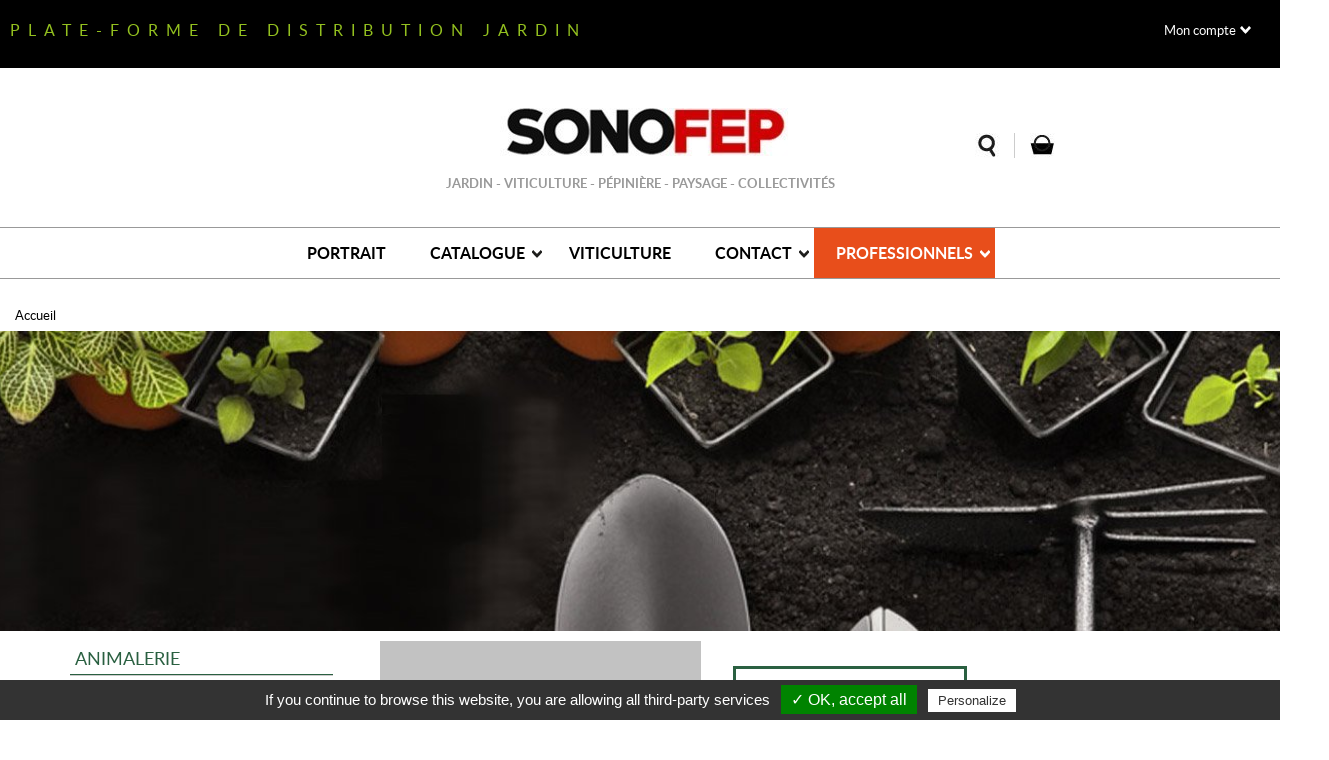

--- FILE ---
content_type: text/html; charset=utf-8
request_url: https://www.sonofep.fr/node/10026
body_size: 10681
content:
<!DOCTYPE html>
<html lang="fr" dir="ltr">

  <head>
    <link rel="profile" href="http://www.w3.org/1999/xhtml/vocab" />
    <meta charset="utf-8">
    <meta name="viewport" content="width=device-width, initial-scale=1.0">
        <!--[if IE]><![endif]-->

<link rel="shortcut icon" href="https://www.sonofep.fr/sites/default/files/favicon_1.ico" />
<meta name="generator" content="Drupal 7 (http://drupal.org)" />
<link rel="canonical" href="https://www.sonofep.fr/node/10026" />
<link rel="shortlink" href="https://www.sonofep.fr/node/10026" />
    <title>| SONOFEP</title>
    <link rel="apple-touch-icon" href="/sites/all/themes/icom/icom_fo/images/icon-touch.png" />
    <link rel="apple-touch-icon" sizes="72x72" href="/sites/all/themes/icom/icom_fo/images/icon-touch.png" />
    <link rel="apple-touch-icon" sizes="114x114" href="/sites/all/themes/icom/icom_fo/images/icon-touch.png" />

    <!-- HTML5 element support for IE6-8 -->
    <!--[if lt IE 9]>
    <script src="/sites/all/themes/icom/icom_fo/js/html5shiv.js"></script>
    <link rel="stylesheet" href="/sites/all/themes/icom/icom_fo/css/ie.css" />
  <![endif]-->
    <script src="/sites/all/modules/custom/rgpd/tarteaucitron/tarteaucitron.js"></script>
  </head>
  <body class="html not-front not-logged-in one-sidebar sidebar-first page-node page-node- page-node-10026 node-type-modele-produit i18n-fr non-vendu">
    <div id="skip-link">
      <a href="#main-content" class="element-invisible element-focusable">Aller au contenu principal</a>
    </div>
    <div class="mj-subscription-modal-container">
      <div class="modal fade" id="mj-subscription-modal" tabindex="-1">
        <div class="modal-dialog">
          <div class="modal-content">
            <div class="modal-header">
              <button type="button" class="close" data-dismiss="modal" aria-label="Fermer"><span aria-hidden="true">&times;</span></button>
            </div>
            <div class="modal-body">
              <iframe data-w-type="embedded" frameborder="0" scrolling="no" marginheight="0" marginwidth="0" src="https://k389.mjt.lu/wgt/k389/33v/form?c=4a1eedfc" width="100%"></iframe>
            </div>
          </div>
        </div>
      </div>
    </div>
        <div class="global-container">
  <div class="container-fluid pre-header">
    <div class="col-sm-7 entete">Plate-forme de distribution jardin</div>
    <div class="col-sm-5 menu">
      <ul class="links user-menu"><li class="0 first last"><a href="/user" class="mon-compte logout">Mon compte</a></li>
</ul>    </div>
          <button type="button" class="navbar-toggle" data-toggle="collapse" data-target="#navbar-collapse">
        <span class="sr-only">Toggle navigation</span>
        <span class="icon-bar"></span>
        <span class="icon-bar"></span>
        <span class="icon-bar"></span>
      </button>
      </div>
  <header id="navbar" class="navbar container-fluid navbar-default">
    <div class="container-fluid">
      <div class="row">
        <div class="navbar-header">
                                  <a class="logo navbar-btn" href="/" title="SONOFEP">
              <img src="https://www.sonofep.fr/sites/default/files/logo-sonofep_1.jpg" alt="SONOFEP" />
            </a>
                                            <p class="lead">Jardin - Viticulture - Pépinière - Paysage - Collectivités</p>
          
        </div>
        <div class="navbar-cart col-sm-3">
            <div id="block-custom-cart-cart-head" class="block block-custom-cart clearfix">

      
  <a class="rechercher" href="#"><img src="/sites/all/modules/custom/custom_cart/img/recherche.jpg" alt="recherche" /></a><a class="panier" href="/cart"><img src="/sites/all/modules/custom/custom_cart/img/cart.jpg" alt="cart" /></a>
</div>
        </div>
      </div>
              <div class="navbar-collapse collapse" id="navbar-collapse">
          <nav>
                                                    <div class="region region-navigation">
    <div id="block-system-main-menu" class="block block-system block-menu clearfix">

      
  <ul class="menu nav"><li class="first leaf"><a href="/portrait">Portrait</a></li>
<li class="expanded dropdown"><a href="/catalogue" data-target="#" class="dropdown-toggle dropdown-toggle" data-toggle="dropdown">Catalogue <span class="caret"></span></a><ul class="dropdown-menu"><li class="first collapsed"><a href="/animalerie">Animalerie</a></li>
<li class="collapsed"><a href="/bassin-0">Bassin</a></li>
<li class="collapsed"><a href="/bois">Bois</a></li>
<li class="collapsed"><a href="/decoration">Décoration</a></li>
<li class="leaf"><a href="/engrais-amendements">Engrais et amendements</a></li>
<li class="collapsed"><a href="/fleurs-plants">Fleurs et plants</a></li>
<li class="collapsed"><a href="/gazon-semences">Gazon et semences</a></li>
<li class="leaf"><a href="/outillage">Outillage</a></li>
<li class="collapsed"><a href="/pepiniere">Pépinière</a></li>
<li class="leaf"><a href="/pierres-mineraux">Pierres et minéraux</a></li>
<li class="collapsed"><a href="/pots-bacs">Pots et bacs</a></li>
<li class="leaf"><a href="/soin-plantes">Soin des plantes</a></li>
<li class="last leaf"><a href="/terreaux-tourbes-paillages">Terreaux, tourbes et paillages</a></li>
</ul></li>
<li class="leaf"><a href="/viticulture">Viticulture</a></li>
<li class="expanded dropdown"><a href="/contact" data-target="#" class="dropdown-toggle dropdown-toggle" data-toggle="dropdown">Contact <span class="caret"></span></a><ul class="dropdown-menu"><li class="first last leaf"><a href="/magasin">Le magasin</a></li>
</ul></li>
<li class="last expanded menu-li-espace-pro dropdown" id="menu-li-espace-pro"><a href="/professionnels" id="menu-link-espace-pro" class="menu-link-espace-pro dropdown-toggle menu-link-espace-pro dropdown-toggle" data-target="#" data-toggle="dropdown">Professionnels <span class="caret"></span></a><ul class="dropdown-menu"><li class="first leaf"><a href="/agriculteurs-maraichers">Agriculteurs et maraîchers</a></li>
<li class="leaf"><a href="/collectivites">Collectivités</a></li>
<li class="leaf"><a href="/fleuristes-jardineries">Fleuristes et jardineries</a></li>
<li class="leaf"><a href="/horticulteurs-pepinieristes">Horticulteurs et pépiniéristes</a></li>
<li class="last leaf"><a href="/paysagistes">Paysagistes</a></li>
</ul></li>
</ul>
</div>
  </div>
                      </nav>
        </div>
          </div>
  </header>
  
      
  <ol class="breadcrumb"><li><a href="/">Accueil</a></li>
</ol>    
    <div class="container-fluid img-bandeau">
      <div class="bandeau">
      
<div class="bandeau-parallax" data-parallax="scroll" data-speed=".8" data-image-src="https://www.sonofep.fr/sites/default/files/default_images/bandeau_0.jpg">

	<div class="field field-name-field-image-bandeau field-type-image field-label-hidden">
	  	  <div class="field-items">
	    	      <div class="field-item even"><img class="img-responsive" src="https://www.sonofep.fr/sites/default/files/styles/bandeau_haut/public/default_images/bandeau_0.jpg?itok=e-uYeY4W" width="2560" height="600" alt="" /></div>
	    	  </div>
	</div>

</div>
    </div>
      
    <a id="main-content"></a>
              </div>
  
  <div class="main-container container-fluid">

    <header id="page-header">

          </header> <!-- /#page-header -->
    
    <div class="row">
        
                          <div class="col-sm-9 col-sm-push-3">
                        
                                                    
          <div class="region region-content">
    <div id="block-system-main" class="block block-system clearfix">

      
  <div id="node-10026" class="node node-modele-produit clearfix">
        
    <div class="row">
      <div class="col-sm-5">
        <div class="img-prdt">
          <div class="commerce-product-field commerce-product-field-field-image-produit field-field-image-produit node-10026-product-field-image-produit"><div class="field field-name-field-image-produit field-type-image field-label-hidden">
    <div class="field-items">
          <div class="field-item even"><a href="https://www.sonofep.fr/sites/default/files/default_images/img-defaut.jpg" title="" class="colorbox colorbox" data-colorbox-gallery="gallery-commerce_product-15959-PbX-Wx-FSic" data-cbox-img-attrs="{&quot;title&quot;: &quot;&quot;, &quot;alt&quot;: &quot;&quot;}"><img class="img-responsive" src="https://www.sonofep.fr/sites/default/files/styles/vignette_produit/public/default_images/img-defaut.jpg?itok=DwlSdw2z" width="325" height="377" alt="" title="" /></a></div>
      </div>
</div></div>                  </div>
      </div>
      <div class="col-sm-7">
        <div class="field field-name-field-product field-type-commerce-product-reference field-label-hidden">
    <div class="field-items">
          <div class="field-item even"><form class="commerce-add-to-cart commerce-cart-add-to-cart-form-15959 out-of-stock" autocomplete="off" action="/node/10026" method="post" id="commerce-cart-add-to-cart-form-15959" accept-charset="UTF-8"><div><input type="hidden" name="product_id" value="15959" />
<input type="hidden" name="form_build_id" value="form-Ni1xNFWFo0OH8QDlbBT9_Qrwc5Cb6mBJxazW6RjERVA" />
<input type="hidden" name="form_id" value="commerce_cart_add_to_cart_form_15959" />
<div id="edit-line-item-fields" class="form-wrapper form-group"></div><div class="form-item form-item-quantity form-type-textfield form-group"> <label class="control-label" for="edit-quantity">Quantité</label>
<span class="commerce-quantity-plusminus-link commerce-quantity-plusminus-link-decrease commerce-quantity-plusminus-link-disabled"><a href="/node/10026" class="button" onclick="Drupal.commerce_extra_quantity_quantity(&#039;#edit-quantity&#039;, -1); return false;">-</a></span><input class="form-control form-text" type="text" id="edit-quantity" name="quantity" value="1" size="5" maxlength="128" /><span class="commerce-quantity-plusminus-link commerce-quantity-plusminus-link-increase commerce-quantity-plusminus-link-disabled"><a href="/node/10026" class="button" onclick="Drupal.commerce_extra_quantity_quantity(&#039;#edit-quantity&#039;, 1); return false;">+</a></span></div><button disabled="disabled" type="submit" id="edit-submit" name="op" value="En rupture de stock" class="btn btn-default form-submit">En rupture de stock</button>
<div id="edit-add-product-devis" class="form-item form-type-item form-group"><a class="add-to-devis" href="/devis/add-product/15959/10026">Ajouter au devis</a></div></div></form></div>
      </div>
</div><div class="commerce-product-extra-field commerce-product-extra-field-sku node-10026-product-sku">  <div class="commerce-product-sku">
          <div class="commerce-product-sku-label">
        Référence:      </div>
        2745-98  </div>
</div><div class="commerce-product-field commerce-product-field-field-couleur field-field-couleur node-10026-product-field-couleur commerce-product-field-empty"></div><div class="commerce-product-field commerce-product-field-field-selection-volume field-field-selection-volume node-10026-product-field-selection-volume commerce-product-field-empty"></div><div class="commerce-product-field commerce-product-field-field-calibre field-field-calibre node-10026-product-field-calibre commerce-product-field-empty"></div><div class="commerce-product-field commerce-product-field-field-poids field-field-poids node-10026-product-field-poids commerce-product-field-empty"></div><div class="field field-name-field-marque field-type-entityreference field-label-hidden">
    <div class="field-items">
          <div class="field-item even"><div id="taxonomy-term-211" class="taxonomy-term vocabulary-marques">

        
  
  <div class="content">
      </div>

</div></div>
      </div>
</div>      </div>
    </div>

        <footer>
                </footer>
          
  
  
</div>

</div>
<div id="block-block-1" class="block block-block clearfix">

      
  <div class="besoin-d-un-conseil">
<div class="row">
<div class="col-sm-4">
<p>
				Jardinerie Particuliers<br /><a href="tel:+33380366103">03 80 36 61 03</a>
			</p>
<p>
				Plate-forme Professionnels<br /><a href="tel:+33380360000">03 80 36 00 00</a>
			</p>
</div>
<div class="col-sm-8">
<h3>
				Besoin d'un conseil ou d'un renseignement?<br /></h3>
<p>
				Notre équipe se compose de spécialistes avec chacun leur domaine d'excellence dans le vaste monde du jardin, de l'aménagement d'espaces verts et de la culture végétale.
			</p>
<p>
				Vous avez des questions, des besoins, des envies ou des projets?
			</p>
<p>
				Nous vous conseillons et mettons avec plaisir toutes nos compétences au service de votre réussite. <a href="/contact"><strong>Contactez-nous</strong></a>!
			</p>
</div>
</div>
</div>

</div>
  </div>
      </div>

              <aside class="col-sm-3 col-sm-pull-9">
            <div class="region region-sidebar-first well">
    <div id="block-menu-block-1" class="block block-menu-block clearfix">

      
  <div class="menu-block-wrapper menu-block-1 menu-name-main-menu parent-mlid-2906 menu-level-1">
  <ul class="menu nav"><li class="first expanded menu-mlid-2904 dropdown"><a href="/animalerie" data-target="#" class="dropdown-toggle dropdown-toggle" data-toggle="dropdown">Animalerie <span class="caret"></span></a><ul class="dropdown-menu"><li class="first leaf menu-mlid-6096"><a href="/oiseaux">Oiseaux</a></li>
<li class="last leaf menu-mlid-6098"><a href="/poissons">Poissons</a></li>
</ul></li>
<li class="expanded menu-mlid-3086 dropdown"><a href="/bassin-0" data-target="#" class="dropdown-toggle dropdown-toggle" data-toggle="dropdown">Bassin <span class="caret"></span></a><ul class="dropdown-menu"><li class="first leaf menu-mlid-8320"><a href="/bassin-connecte">Bassin connecté</a></li>
<li class="leaf menu-mlid-8317"><a href="/creation-de-bassin-0">Création de bassin</a></li>
<li class="leaf menu-mlid-8318"><a href="/eclairage">Eclairage</a></li>
<li class="leaf menu-mlid-8319"><a href="/jeux-d-eau">Jeux d&#039;eau</a></li>
<li class="last leaf menu-mlid-8316"><a href="/pompes-filtration">Pompes et filtration</a></li>
</ul></li>
<li class="expanded menu-mlid-3087 dropdown"><a href="/bois" data-target="#" class="dropdown-toggle dropdown-toggle" data-toggle="dropdown">Bois <span class="caret"></span></a><ul class="dropdown-menu"><li class="first leaf menu-mlid-5868"><a href="/accessoires">Accessoires</a></li>
<li class="leaf menu-mlid-6152"><a href="/bambou">Bambou</a></li>
<li class="leaf menu-mlid-5666"><a href="/bordures-0">Bordures</a></li>
<li class="leaf menu-mlid-5789"><a href="/claustras-panneaux">Claustras et panneaux</a></li>
<li class="leaf menu-mlid-6662"><a href="/mobilier">Mobilier</a></li>
<li class="leaf menu-mlid-6253"><a href="/passerelles">Passerelles</a></li>
<li class="leaf menu-mlid-5620"><a href="/piquets-tuteurs">Piquets et tuteurs</a></li>
<li class="last leaf menu-mlid-6104"><a href="/rondins">Rondins</a></li>
</ul></li>
<li class="expanded menu-mlid-3088 dropdown"><a href="/decoration" data-target="#" class="dropdown-toggle dropdown-toggle" data-toggle="dropdown">Décoration <span class="caret"></span></a><ul class="dropdown-menu"><li class="first leaf menu-mlid-5390"><a href="/animaux-resine">Animaux en résine</a></li>
<li class="leaf menu-mlid-5603"><a href="/bordures-metal">Bordures en métal</a></li>
<li class="leaf menu-mlid-5252"><a href="/boules-ceramique">Boules en céramique</a></li>
<li class="leaf has-children menu-mlid-6246"><a href="/fontaines">Fontaines</a></li>
<li class="leaf menu-mlid-5744"><a href="/luminaires">Luminaires</a></li>
<li class="leaf menu-mlid-6946"><a href="/statues-d-ailleurs">Statues d&#039;ailleurs</a></li>
<li class="leaf menu-mlid-5757"><a href="/structures-metalliques">Structures métalliques</a></li>
<li class="last leaf menu-mlid-8322"><a href="/systemes-d-eclairage-de-diffusion-sonore">Systèmes d&#039;éclairage et de diffusion sonore</a></li>
</ul></li>
<li class="leaf menu-mlid-3089 dropdown"><a href="/engrais-amendements" data-target="#" class="dropdown-toggle dropdown-toggle" data-toggle="dropdown">Engrais et amendements <span class="caret"></span></a><ul class="dropdown-menu"><li class="first leaf menu-mlid-5410"><a href="/engrais-organiques-mineraux">Engrais organiques et minéraux</a></li>
<li class="leaf menu-mlid-5231"><a href="/engrais-specifiques">Engrais spécifiques</a></li>
<li class="last leaf menu-mlid-6260"><a href="/fumiers-amendements">Fumiers et amendements</a></li>
</ul></li>
<li class="expanded menu-mlid-3090 dropdown"><a href="/fleurs-plants" data-target="#" class="dropdown-toggle dropdown-toggle" data-toggle="dropdown">Fleurs et plants <span class="caret"></span></a><ul class="dropdown-menu"><li class="first leaf menu-mlid-3105"><a href="/bulbes">Bulbes</a></li>
<li class="leaf has-children menu-mlid-3102"><a href="/fleurs-annuelles">Fleurs annuelles</a></li>
<li class="leaf menu-mlid-3104"><a href="/graines">Graines</a></li>
<li class="leaf menu-mlid-6105"><a href="/graminees">Graminées</a></li>
<li class="leaf menu-mlid-6106"><a href="/plantes-vivaces">Plantes vivaces</a></li>
<li class="last leaf menu-mlid-3103"><a href="/plants-de-legumes">Plants de légumes</a></li>
</ul></li>
<li class="expanded menu-mlid-3092 dropdown"><a href="/gazon-semences" data-target="#" class="dropdown-toggle dropdown-toggle" data-toggle="dropdown">Gazon et semences <span class="caret"></span></a><ul class="dropdown-menu"><li class="first leaf menu-mlid-5459"><a href="/engrais-verts">Engrais verts</a></li>
<li class="leaf menu-mlid-5350"><a href="/gazon-de-placage-plaques-a-engazonner">Gazon de placage et plaques à engazonner</a></li>
<li class="leaf menu-mlid-5238"><a href="/gazon-synthetique">Gazon synthétique</a></li>
<li class="leaf menu-mlid-5461"><a href="/jacheres-fleuries">Jachères fleuries</a></li>
<li class="leaf has-children menu-mlid-5469"><a href="/semences-gazon">Semences pour gazon</a></li>
<li class="last leaf menu-mlid-8815"><a href="/hydroseeding-urba-seeder">Hydroseeding : Urbaspray - E-spray Mini</a></li>
</ul></li>
<li class="leaf menu-mlid-6129 dropdown"><a href="/outillage" data-target="#" class="dropdown-toggle dropdown-toggle" data-toggle="dropdown">Outillage <span class="caret"></span></a><ul class="dropdown-menu"><li class="first leaf menu-mlid-6130"><a href="/arrosage">Arrosage</a></li>
<li class="leaf menu-mlid-6945"><a href="/habillement">Habillement</a></li>
<li class="last leaf menu-mlid-6137"><a href="/outillage-0">Outillage</a></li>
</ul></li>
<li class="expanded menu-mlid-6109 dropdown"><a href="/pepiniere" data-target="#" class="dropdown-toggle dropdown-toggle" data-toggle="dropdown">Pépinière <span class="caret"></span></a><ul class="dropdown-menu"><li class="first leaf menu-mlid-6687"><a href="/arbres">Arbres</a></li>
<li class="leaf menu-mlid-6110"><a href="/arbres-fruitiers">Arbres fruitiers</a></li>
<li class="leaf menu-mlid-6944"><a href="/arbustes-0">Arbustes</a></li>
<li class="leaf menu-mlid-6114"><a href="/bambous">Bambous</a></li>
<li class="leaf menu-mlid-6115"><a href="/bonsais">Bonsaïs</a></li>
<li class="leaf menu-mlid-6116"><a href="/coniferes">Conifères</a></li>
<li class="leaf menu-mlid-7077"><a href="/petits-fruits">Petits fruits</a></li>
<li class="leaf menu-mlid-6118"><a href="/plantes-de-terre-de-bruyere">Plantes de terre de bruyère</a></li>
<li class="leaf menu-mlid-6119"><a href="/plantes-mediterraneennes">Plantes méditerranéennes</a></li>
<li class="leaf menu-mlid-6120"><a href="/rosiers">Rosiers</a></li>
<li class="last leaf menu-mlid-6121"><a href="/topiaires">Topiaires</a></li>
</ul></li>
<li class="leaf menu-mlid-3091 dropdown"><a href="/pierres-mineraux" data-target="#" class="dropdown-toggle dropdown-toggle" data-toggle="dropdown">Pierres et minéraux <span class="caret"></span></a><ul class="dropdown-menu"><li class="first leaf menu-mlid-5729"><a href="/ardoise">Ardoise</a></li>
<li class="leaf menu-mlid-5596"><a href="/bordures">Bordures</a></li>
<li class="leaf has-children menu-mlid-5601"><a href="/dallages-japonais">Dallages et pas japonais</a></li>
<li class="leaf menu-mlid-5960"><a href="/gabions-stoneboxr">Gabions et Stonebox®</a></li>
<li class="leaf menu-mlid-5773"><a href="/galets">Galets</a></li>
<li class="leaf menu-mlid-5695"><a href="/graviers">Graviers</a></li>
<li class="leaf menu-mlid-6108"><a href="/monolithes-pierres-decoratives">Monolithes et pierres décoratives</a></li>
<li class="leaf menu-mlid-6692"><a href="/plaques-de-stabilisation-gravier">Plaques de stabilisation pour gravier</a></li>
<li class="last leaf menu-mlid-5739"><a href="/sable-verre">Sable et verre</a></li>
</ul></li>
<li class="expanded menu-mlid-3094 dropdown"><a href="/pots-bacs" data-target="#" class="dropdown-toggle dropdown-toggle" data-toggle="dropdown">Pots et bacs <span class="caret"></span></a><ul class="dropdown-menu"><li class="first leaf menu-mlid-5716"><a href="/bacs-bois">Bacs en bois</a></li>
<li class="leaf has-children menu-mlid-6256"><a href="/bacs-pierre-beton">Bacs en pierre et béton</a></li>
<li class="leaf menu-mlid-7072"><a href="/poteries-terre-cuite-emaillee-0">Poteries en terre cuite et émaillée</a></li>
<li class="leaf menu-mlid-6124"><a href="/pots-de-culture">Pots de culture</a></li>
<li class="leaf has-children menu-mlid-5724"><a href="/pots-bacs-plastique">Pots et bacs en plastique</a></li>
<li class="last leaf menu-mlid-8321"><a href="/poterie-goicoechea">Poterie Goicoechea</a></li>
</ul></li>
<li class="leaf menu-mlid-3095 dropdown"><a href="/soin-plantes" data-target="#" class="dropdown-toggle dropdown-toggle" data-toggle="dropdown">Soin des plantes <span class="caret"></span></a><ul class="dropdown-menu"><li class="first leaf menu-mlid-6252"><a href="/biostimulants">Biostimulants</a></li>
<li class="last leaf menu-mlid-6153"><a href="/lutte-integree">Lutte intégrée</a></li>
</ul></li>
<li class="last leaf menu-mlid-3097 dropdown"><a href="/terreaux-tourbes-paillages" data-target="#" class="dropdown-toggle dropdown-toggle" data-toggle="dropdown">Terreaux, tourbes et paillages <span class="caret"></span></a><ul class="dropdown-menu"><li class="first leaf menu-mlid-5182"><a href="/paillages">Paillages</a></li>
<li class="leaf menu-mlid-6285"><a href="/supports-de-culture-0">Supports de culture</a></li>
<li class="leaf menu-mlid-5193"><a href="/terre-de-bruyere">Terre de bruyère</a></li>
<li class="leaf menu-mlid-5176"><a href="/terreaux">Terreaux</a></li>
<li class="last leaf menu-mlid-5180"><a href="/tourbes">Tourbes</a></li>
</ul></li>
</ul></div>

</div>
  </div>
        </aside>  <!-- /#sidebar-first -->
            
        
      
    </div>
  </div>

      <footer class="footer container-fluid">
        <div class="region region-footer">
    <div id="block-views-bandeau-reassurance-block" class="block block-views clearfix">

      
  <div class="view view-bandeau-reassurance view-id-bandeau_reassurance view-display-id-block container view-dom-id-dc7c7a36759039a7ebca035f69f95967">
        
  
  
      <div class="view-content">
        <div class="views-row views-row-1 views-row-odd views-row-first col-sm-6 col-md-3">
      
  <div class="views-field views-field-field-pictogramme">        <div class="field-content"><svg xmlns="http://www.w3.org/2000/svg" width="59.06" height="71.95" viewBox="0 0 59.06 71.95"><title>L'espace vert notre métier</title><g data-name="Calque 2"><g id="Calque_1-2" data-name="Calque 1"><path d="M7,0S.81,4.91.22,15.75L0,33.59,5.11,34.8h.15v5.51h-.1A1.12,1.12,0,0,0,4,41.36L2.91,69.19a.56.56,0,0,0,.34.54.58.58,0,0,0,.23,0h7.24a.58.58,0,0,0,.23,0,.56.56,0,0,0,.35-.53l-1-27.83a1.12,1.12,0,0,0-1.13-1.07H8.81V34.76L14,33.59V15S12.43,4.55,7,0Z" style="fill:#2a6041"/><path d="M52.46,30.51c-.06-.35-.07-1.28-.63-1.24h-.19l-1.31.21-.14,0c-.19-3-1.47-9.14-8.27-10.68l0-.09c2-2.74,8-12,2.95-18.54L38.07,16c-.14,0-.27,0-.41,0s-.25,0-.37,0L30.54.18c-5,6.48.91,15.73,2.93,18.51a4.36,4.36,0,0,0-.31,1c-6.63,1.63-7.86,7.64-8,10.66h0a5.07,5.07,0,0,0-.77-.14c-1.18.09-1.22,1.36-1.26,1.67L20.86,48.8a.82.82,0,0,0,0,.11v0l-2.7,20.49a1.7,1.7,0,0,0,0,.59L18,70v.61c0,.45.44.66.9.7l.81.1h0l3.51.44c.05,0,.1,0,.16,0l1,.12a.71.71,0,0,0,.77-.6l5.18-38.93c0-.35.35-1.24-.24-1.36L29.94,31l-1.32-.17h-.06c.34-6.75,5.12-8.07,5.12-8.07v-.09A4.6,4.6,0,0,0,41.95,22c1.1.44,4.55,2.3,4.8,8.06l-.17.07a1.43,1.43,0,0,0-1.22,1.94l2.88,16.79a.83.83,0,0,0,0,.11v0l3.49,20.37a1.71,1.71,0,0,0,.22.55l-.22,0,.18.59c.13.43.62.51,1.07.41l.8-.14h0l3.49-.57c.05,0,.1,0,.15-.06l1-.17a.7.7,0,0,0,.56-.79Z" style="fill:#2a6041"/></g></g></svg></div>  </div>  
  <div class="views-field views-field-title">        <h3 class="field-content">L&#039;espace vert : notre métier</h3>  </div>  
  <div class="views-field views-field-field-resume">        <div class="field-content"><p>
	Aux portes de Dijon, la SONOFEP est le fournisseur incontournable des paysagistes et des collectivités. Notre plate-forme de stockage et de distribution vous propose tout le nécessaire à l’aménagement et à l’entretien des espaces verts.
</p>
</div>  </div>  </div>
  <div class="views-row views-row-2 views-row-even col-sm-6 col-md-3">
      
  <div class="views-field views-field-field-pictogramme">        <div class="field-content"><svg xmlns="http://www.w3.org/2000/svg" width="70.46" height="66.06" viewBox="0 0 70.46 66.06"><title>Notre savoir-faire à votre service</title><g data-name="Calque 2"><g id="Calque_2-2" data-name="Calque 2"><path d="M70,36.27c-1.91,5.93-9.74,7.66-14.31,11.51-4.89,4.12-2.81,11.37-2.81,11.37,8.21-4.52,14-14.32,14-14.32C62.7,55.33,53,61.11,49.37,62.95c.77-5.73-.63-13.52-.63-13.52C67.16,13.81,19.25,0,19.25,0c8.65,8.62,5.86,22.8,7.34,35.25S44,50.3,44,50.3C43.4,31.94,31.44,13.07,31.44,13.07c16.61,18.86,16.17,44.9,16,49A36.31,36.31,0,0,0,40.6,58.4C28,32.93,0,54.47,0,54.47c8.56-1.32,15.59,7.34,23.21,10.62,8.17,3.51,15.88-3.59,15.88-3.59C28.37,54.1,12.58,53,12.58,53c19.33-1.7,35,11.74,35,11.74l.24-.15-.05.3a27.56,27.56,0,0,0,6.56-3.76C74.8,61.23,70,36.27,70,36.27Z" style="fill:#2a6041"/></g></g></svg></div>  </div>  
  <div class="views-field views-field-title">        <h3 class="field-content">Notre savoir-faire à votre service</h3>  </div>  
  <div class="views-field views-field-field-resume">        <div class="field-content"><p>
	Pépinière, jardinerie, fertilisation, conception de bassin, idées d'aménagement paysager… Chacun de nos spécialistes vous écoute et vous conseille dans son domaine d'excellence pour vous aider à réaliser tous vos projets.
</p>
</div>  </div>  </div>
  <div class="views-row views-row-3 views-row-odd col-sm-6 col-md-3">
      
  <div class="views-field views-field-field-pictogramme">        <div class="field-content"><svg xmlns="http://www.w3.org/2000/svg" width="58.84" height="77.7" viewBox="0 0 58.84 77.7"><title>Qualité</title><g data-name="Calque 2"><g id="Calque_3" data-name="Calque 3"><path d="M57.18,25.47c-.21-1.77.56-5.46-.07-7.13S53.45,14.43,52.43,13s-2-5.1-3.38-6.28S44,4.91,42.42,4.08,38.24.52,36.51.09s-5.3.79-7.09.79S24.06-.34,22.33.09s-4.33,3.16-5.91,4S11.12,5.5,9.78,6.68,7.42,11.49,6.41,13s-4,3.72-4.68,5.38.15,5.36-.07,7.13S-.2,30.65,0,32.42s2.62,4.68,3.25,6.35S4,44.2,5,45.67s4.49,2.93,5.83,4.11,3.2,4.46,4.78,5.29a4.79,4.79,0,0,0,1.37.4V77.7l12.39-7.41L41.81,77.7V55.47a4.79,4.79,0,0,0,1.37-.4c1.58-.83,3.45-4.11,4.78-5.29s4.82-2.64,5.83-4.11,1.14-5.24,1.77-6.91,3-4.58,3.25-6.35S57.4,27.25,57.18,25.47ZM29.42,54.92A25.69,25.69,0,1,1,55.11,29.23,25.69,25.69,0,0,1,29.42,54.92Z" style="fill:#2a6041"/><polygon points="31.53 26.55 29.42 22.28 27.31 26.55 22.6 27.24 26.01 30.56 25.2 35.26 29.42 33.04 33.64 35.26 32.83 30.56 36.24 27.24 31.53 26.55" style="fill:#2a6041"/><polygon points="16.65 30.24 15.43 27.77 14.21 30.24 11.5 30.63 13.47 32.55 13 35.26 15.43 33.98 17.86 35.26 17.4 32.55 19.36 30.63 16.65 30.24" style="fill:#2a6041"/><polygon points="44.62 30.24 43.41 27.77 42.19 30.24 39.48 30.63 41.44 32.55 40.98 35.26 43.41 33.98 45.84 35.26 45.38 32.55 47.34 30.63 44.62 30.24" style="fill:#2a6041"/></g></g></svg></div>  </div>  
  <div class="views-field views-field-title">        <h3 class="field-content">Des produits de qualité</h3>  </div>  
  <div class="views-field views-field-field-resume">        <div class="field-content"><p>
	Des milliers d'articles sélectionnés auprès des meilleurs fournisseurs français ou européens. Les dernières tendances dans l'univers du végétal, du minéral et de la décoration de jardin. Pour trouver à la fois le choix, la qualité et l'originalité.
</p>
</div>  </div>  </div>
  <div class="views-row views-row-4 views-row-even views-row-last col-sm-6 col-md-3">
      
  <div class="views-field views-field-field-pictogramme">        <div class="field-content"><svg xmlns="http://www.w3.org/2000/svg" width="90.41" height="49.32" viewBox="0 0 90.41 49.32"><title>Un service de livraison</title><g data-name="Calque 2"><g id="Calque_4" data-name="Calque 4"><path d="M89.13,37.84h.06l1.11-9.36L81.08,13.64H70.64L72.25,0H32.55L28.08,37.84h-.3a1.66,1.66,0,0,0-1.61,1.44,1.25,1.25,0,0,0,1.27,1.44h4A7.3,7.3,0,0,0,31,42.47a6,6,0,0,0,6,6.85,7.92,7.92,0,0,0,7.66-6.85,6.66,6.66,0,0,0,0-1.75H71.07a7.3,7.3,0,0,0-.44,1.75,6,6,0,0,0,6,6.85,7.92,7.92,0,0,0,7.66-6.85,6.66,6.66,0,0,0,0-1.75h4.49a1.66,1.66,0,0,0,1.61-1.44A1.25,1.25,0,0,0,89.13,37.84Zm-14-21.35H79.3L85.6,26.62H73.9Z" style="fill:#2a6041"/><polygon points="28 0 0 0 2 1 30 1 28 0" style="fill:#2a6041"/><polygon points="28.73 6 11 6 12.27 7 30 7 28.73 6" style="fill:#2a6041"/></g></g></svg></div>  </div>  
  <div class="views-field views-field-title">        <h3 class="field-content">Un service de livraison</h3>  </div>  
  <div class="views-field views-field-field-resume">        <div class="field-content"><p>
	Nous vous proposons une livraison à domicile ou directement sur vos chantiers.  Terreau, fumier, compost, végétaux, écorces, galets... Toutes vos fournitures arrivent au bon endroit et au bon moment. <a href="/contact">Renseignez-vous</a>!
</p>
</div>  </div>  </div>
    </div>
  
  
  
  
  
  
</div>
</div>
<div id="block-menu-menu-menu-pied-de-page" class="block block-menu clearfix">

      
  <ul class="menu nav"><li class="first leaf"><a href="/contact" title="">Contact</a></li>
<li class="leaf"><a href="/mentions-legales">Mentions légales</a></li>
<li class="leaf"><a href="/conditions-generales-de-vente">CGV</a></li>
<li class="leaf"><a href="/actualites">Actualités</a></li>
<li class="leaf"><a href="/magasin" title="">Le magasin</a></li>
<li class="leaf"><a href="/politique-confidentialite">Politique de confidentialité</a></li>
<li class="last leaf"><span class="tarteaucitronOpenPanel nolink">Cookies</span></li>
</ul>
</div>
  </div>
    </footer>
  
  </div>
  <div class="search-form">
    <div class="wrapper-close">
      <a class="btn-close" href="#">Close</a>
    </div>
    <div class="container">
      <div class="row">
        <div class="col-xs-12">
          <form class="form-search content-search" action="/node/10026" method="post" id="search-block-form" accept-charset="UTF-8"><div><div>
      <h2 class="element-invisible">Formulaire de recherche</h2>
    <div class="input-group"><input title="Indiquer les termes à rechercher" placeholder="Rechercher" class="form-control form-text" type="text" id="edit-search-block-form--2" name="search_block_form" value="" size="15" maxlength="128" /><span class="input-group-btn"><button type="submit" class="btn btn-primary"><span class="icon glyphicon glyphicon-search" aria-hidden="true"></span>
</button></span></div><div class="form-actions form-wrapper form-group" id="edit-actions"><button class="element-invisible btn btn-primary form-submit" type="submit" id="edit-submit--2" name="op" value="Rechercher">Rechercher</button>
</div><input type="hidden" name="form_build_id" value="form-dOufW3ciKSX5EK0qWNRKEBImwNYY8nbYSo4uDjBjlvQ" />
<input type="hidden" name="form_id" value="search_block_form" />
</div>
</div></form>        </div>
      </div>
    </div>
  </div>
    <link rel="stylesheet" href="/sites/default/files/advagg_css/css__MQt4FVRvaPdwPkqRPTYkQ7TF8ktYAp8v297CevrHzCg__WKyzS6_hT2WLM4iuvsZcdXzpbJ6Aoa5uA07_2-8NRas__2zyU-FN78FdNJOisuj-5V-wbMhJGucmEl5kAWv2esN4.css" />
    <script src="/sites/all/modules/contrib/respondjs/lib/respond.min.js?rsl4ot"></script>
<script src="//ajax.googleapis.com/ajax/libs/jquery/1.7.2/jquery.min.js"></script>
<script>window.jQuery || document.write("<script src='/sites/all/modules/contrib/jquery_update/replace/jquery/1.7/jquery.min.js'>\x3C/script>")</script>
<script src="/misc/jquery-extend-3.4.0.js?v=1.7.2"></script>
<script src="/misc/jquery-html-prefilter-3.5.0-backport.js?v=1.7.2"></script>
<script src="/misc/jquery.once.js?v=1.2"></script>
<script src="/misc/drupal.js?rsl4ot"></script>
<script src="/misc/ajax.js?v=7.82"></script>
<script src="/sites/all/modules/contrib/jquery_update/js/jquery_update.js?v=0.0.1"></script>
<script src="/sites/all/modules/contrib/commerce_add_to_cart_confirmation/js/commerce_add_to_cart_confirmation.js?rsl4ot"></script>
<script src="/sites/all/modules/custom/sonofep_devis/js/jquery.cookie.js?rsl4ot"></script>
<script src="/sites/all/modules/custom/sonofep_devis/js/devis.js?rsl4ot"></script>
<script src="/sites/all/modules/contrib/spamspan/spamspan.js?rsl4ot"></script>
<script src="/sites/default/files/languages/fr_ANUAzbeakAVEDThpNhNtPao0U4l6ahKISOolRIS6Acg.js?rsl4ot"></script>
<script src="/sites/all/libraries/colorbox/jquery.colorbox-min.js?rsl4ot"></script>
<script src="/sites/all/modules/contrib/colorbox/js/colorbox.js?rsl4ot"></script>
<script src="/sites/all/modules/contrib/colorbox/styles/default/colorbox_style.js?rsl4ot"></script>
<script src="/sites/all/modules/contrib/colorbox/js/colorbox_load.js?rsl4ot"></script>
<script src="/sites/all/modules/contrib/colorbox/js/colorbox_inline.js?rsl4ot"></script>
<script src="/sites/all/modules/contrib/commerce_extra/modules/quantity/commerce_extra_quantity.js?rsl4ot"></script>
<script src="/sites/all/themes/bootstrap/js/misc/_progress.js?v=7.82"></script>
<script src="https://app.mailjet.com/pas-nc-embedded-v1.js"></script>
<script src="/sites/all/modules/contrib/colorbox_node/colorbox_node.js?rsl4ot"></script>
<script src="/sites/all/themes/icom/icom_fo/bootstrap/js/affix.js?rsl4ot"></script>
<script src="/sites/all/themes/icom/icom_fo/bootstrap/js/alert.js?rsl4ot"></script>
<script src="/sites/all/themes/icom/icom_fo/bootstrap/js/button.js?rsl4ot"></script>
<script src="/sites/all/themes/icom/icom_fo/bootstrap/js/carousel.js?rsl4ot"></script>
<script src="/sites/all/themes/icom/icom_fo/bootstrap/js/collapse.js?rsl4ot"></script>
<script src="/sites/all/themes/icom/icom_fo/bootstrap/js/dropdown.js?rsl4ot"></script>
<script src="/sites/all/themes/icom/icom_fo/bootstrap/js/modal.js?rsl4ot"></script>
<script src="/sites/all/themes/icom/icom_fo/bootstrap/js/tooltip.js?rsl4ot"></script>
<script src="/sites/all/themes/icom/icom_fo/bootstrap/js/popover.js?rsl4ot"></script>
<script src="/sites/all/themes/icom/icom_fo/bootstrap/js/scrollspy.js?rsl4ot"></script>
<script src="/sites/all/themes/icom/icom_fo/bootstrap/js/tab.js?rsl4ot"></script>
<script src="/sites/all/themes/icom/icom_fo/bootstrap/js/transition.js?rsl4ot"></script>
<script src="/sites/all/themes/icom/icom_fo/js/bootstrap_block_adaptative.js?rsl4ot"></script>
<script src="/sites/all/themes/icom/icom_fo/js/parallax_icom.min.js?rsl4ot"></script>
<script src="/sites/all/themes/icom/icom_fo/js/script.js?rsl4ot"></script>
<script src="/sites/all/themes/bootstrap/js/misc/ajax.js?rsl4ot"></script>
<script>jQuery.extend(Drupal.settings, {"basePath":"\/","pathPrefix":"","ajaxPageState":{"theme":"icom_fo","theme_token":"AO3V_vxHI2kgG93CbxtNZE_88SVx0ekzmmui5i27CuY","jquery_version":"1.7","css":{"modules\/system\/system.base.css":1,"sites\/all\/modules\/contrib\/colorbox_node\/colorbox_node.css":1,"sites\/all\/modules\/contrib\/commerce_add_to_cart_confirmation\/css\/commerce_add_to_cart_confirmation.css":1,"modules\/field\/theme\/field.css":1,"modules\/node\/node.css":1,"sites\/all\/modules\/contrib\/views\/css\/views.css":1,"sites\/all\/modules\/contrib\/ckeditor\/css\/ckeditor.css":1,"sites\/all\/modules\/contrib\/colorbox\/styles\/default\/colorbox_style.css":1,"sites\/all\/modules\/contrib\/ctools\/css\/ctools.css":1,"sites\/all\/modules\/contrib\/commerce_extra\/modules\/quantity\/commerce_extra_quantity.css":1,"sites\/all\/modules\/contrib\/commerce\/modules\/product\/theme\/commerce_product.theme.css":1,"sites\/all\/themes\/icom\/icom_fo\/css\/style.css":1,"sites\/all\/themes\/icom\/icom_fo\/css\/dev.css":1,"sites\/all\/themes\/icom\/icom_fo\/css\/print.css":1},"js":{"sites\/all\/themes\/bootstrap\/js\/bootstrap.js":1,"sites\/all\/modules\/contrib\/respondjs\/lib\/respond.min.js":1,"\/\/ajax.googleapis.com\/ajax\/libs\/jquery\/1.7.2\/jquery.min.js":1,"misc\/jquery-extend-3.4.0.js":1,"misc\/jquery-html-prefilter-3.5.0-backport.js":1,"misc\/jquery.once.js":1,"misc\/drupal.js":1,"misc\/ajax.js":1,"sites\/all\/modules\/contrib\/jquery_update\/js\/jquery_update.js":1,"sites\/all\/modules\/contrib\/commerce_add_to_cart_confirmation\/js\/commerce_add_to_cart_confirmation.js":1,"sites\/all\/modules\/custom\/sonofep_devis\/js\/jquery.cookie.js":1,"sites\/all\/modules\/custom\/sonofep_devis\/js\/devis.js":1,"sites\/all\/modules\/contrib\/spamspan\/spamspan.js":1,"public:\/\/languages\/fr_ANUAzbeakAVEDThpNhNtPao0U4l6ahKISOolRIS6Acg.js":1,"sites\/all\/libraries\/colorbox\/jquery.colorbox-min.js":1,"sites\/all\/modules\/contrib\/colorbox\/js\/colorbox.js":1,"sites\/all\/modules\/contrib\/colorbox\/styles\/default\/colorbox_style.js":1,"sites\/all\/modules\/contrib\/colorbox\/js\/colorbox_load.js":1,"sites\/all\/modules\/contrib\/colorbox\/js\/colorbox_inline.js":1,"sites\/all\/modules\/contrib\/commerce_extra\/modules\/quantity\/commerce_extra_quantity.js":1,"sites\/all\/themes\/bootstrap\/js\/misc\/_progress.js":1,"https:\/\/app.mailjet.com\/pas-nc-embedded-v1.js":1,"sites\/all\/modules\/contrib\/colorbox_node\/colorbox_node.js":1,"sites\/all\/themes\/icom\/icom_fo\/bootstrap\/js\/affix.js":1,"sites\/all\/themes\/icom\/icom_fo\/bootstrap\/js\/alert.js":1,"sites\/all\/themes\/icom\/icom_fo\/bootstrap\/js\/button.js":1,"sites\/all\/themes\/icom\/icom_fo\/bootstrap\/js\/carousel.js":1,"sites\/all\/themes\/icom\/icom_fo\/bootstrap\/js\/collapse.js":1,"sites\/all\/themes\/icom\/icom_fo\/bootstrap\/js\/dropdown.js":1,"sites\/all\/themes\/icom\/icom_fo\/bootstrap\/js\/modal.js":1,"sites\/all\/themes\/icom\/icom_fo\/bootstrap\/js\/tooltip.js":1,"sites\/all\/themes\/icom\/icom_fo\/bootstrap\/js\/popover.js":1,"sites\/all\/themes\/icom\/icom_fo\/bootstrap\/js\/scrollspy.js":1,"sites\/all\/themes\/icom\/icom_fo\/bootstrap\/js\/tab.js":1,"sites\/all\/themes\/icom\/icom_fo\/bootstrap\/js\/transition.js":1,"sites\/all\/themes\/icom\/icom_fo\/js\/bootstrap_block_adaptative.js":1,"sites\/all\/themes\/icom\/icom_fo\/js\/parallax_icom.min.js":1,"sites\/all\/themes\/icom\/icom_fo\/js\/script.js":1,"sites\/all\/themes\/bootstrap\/js\/misc\/ajax.js":1}},"colorbox":{"opacity":"0.85","current":"{current} sur {total}","previous":"\u00ab Pr\u00e9c.","next":"Suivant \u00bb","close":"Fermer","maxWidth":"98%","maxHeight":"98%","fixed":true,"mobiledetect":true,"mobiledevicewidth":"480px"},"urlIsAjaxTrusted":{"\/node\/10026":true},"colorbox_node":{"width":"600px","height":"600px"},"commerceAddToCartConfirmation":{"overlayClass":"commerce_add_to_cart_confirmation_overlay","overlayParentSelector":"body"},"bootstrap":{"anchorsFix":1,"anchorsSmoothScrolling":1,"formHasError":1,"popoverEnabled":0,"popoverOptions":{"animation":1,"html":0,"placement":"right","selector":"","trigger":"click","triggerAutoclose":1,"title":"","content":"","delay":0,"container":"body"},"tooltipEnabled":0,"tooltipOptions":{"animation":1,"html":0,"placement":"auto left","selector":"","trigger":"hover focus","delay":0,"container":"body"}}});</script>
    <script>tarteaucitron.init({
  "hashtag": "#tarteaucitron",
  "highPrivacy": false,
  "orientation": "bottom",
  "adblocker": false,
  "showAlertSmall": false,
  "cookieslist": false,
  "removeCredit": true
});

        tarteaucitron.user.gtagUa = 'UA-23278299-1';
        tarteaucitron.user.gtagMore = function () {  };
        (tarteaucitron.job = tarteaucitron.job || []).push('gtag');      
      </script>
<script src="/sites/all/themes/bootstrap/js/bootstrap.js?rsl4ot"></script>
    <link rel="stylesheet" type="text/css" href="//cdnjs.cloudflare.com/ajax/libs/cookieconsent2/3.0.3/cookieconsent.min.css" />
    </body>

    </html>


--- FILE ---
content_type: application/javascript
request_url: https://www.sonofep.fr/sites/all/modules/custom/sonofep_devis/js/devis.js?rsl4ot
body_size: 225
content:
jQuery(document).ready(function(){
  
  if (jQuery.cookie('sonofep_devis')) {
    // Si le cookie sonofep_devis est présent ajouter le lien de menu dans le haut de page
    jQuery('#block-custom-cart-cart-head').append('<a class="devis" href="/devis/review">Devis</a>');
  }
  
});

--- FILE ---
content_type: image/svg+xml
request_url: https://www.sonofep.fr/sites/all/themes/icom/icom_fo/images/fleche-n.svg
body_size: 213
content:
<svg xmlns="http://www.w3.org/2000/svg" width="2.97mm" height="1.98mm" viewBox="0 0 8.41 5.62"><title>fleche-n</title><g id="Calque_2" data-name="Calque 2"><g id="fleche-n"><polygon points="4.21 5.62 0 1.41 1.41 0 4.21 2.79 7 0 8.41 1.41 4.21 5.62" style="fill:#1e1e1c"/></g></g></svg>

--- FILE ---
content_type: application/javascript
request_url: https://www.sonofep.fr/sites/all/themes/icom/icom_fo/js/bootstrap_block_adaptative.js?rsl4ot
body_size: 459
content:
/*!
  Bootstrap Block Adaptative 1.0.0
*/
(function($) {
    $.fn.bootstrapBlockAdaptative = function(destination, bootstapGridClasses) {
      
      if (destination.length) {
        // Si la destination est présente dans le DOM
        var nbElement = destination.children('.views-row').length;
        var element = this;
        // Pour chaque classes passées en argument
        $.each(bootstapGridClasses, function(index, value) {
          var input = value.substring(0, 7);
          var classe = '';
          
          if (value == 'col-sm-6' || value == 'col-md-6') {
            if (nbElement % 2 == 0) {
              classe = input + '12';
            }
            else {
              classe = input + '12';
            }
          }

          if (value == 'col-sm-4' || value == 'col-md-4') {
            if (nbElement % 3 == 0) {
              classe = input + '12';
            }
            else if (nbElement % 3 == 1) {
              classe = input + '8';
            }
            else {
              classe = input + '12';
            }
          }

          if (value == 'col-sm-3' || value == 'col-md-3') {
            if (nbElement % 4 == 0) {
              classe = input + '12';
            }
            else if (nbElement % 4 == 1) {
              classe = input + '9';
            }
            else if (nbElement % 4 == 2) {
              classe = input + '6';
            }
            else {
              classe = input + '12';
            }
          }
          element.addClass(classe);
        });
        destination.append(element);
      }
    }

})(jQuery);

--- FILE ---
content_type: image/svg+xml
request_url: https://www.sonofep.fr/sites/all/themes/icom/icom_fo/images/ic-out-stock.svg
body_size: 406
content:
<?xml version="1.0" encoding="utf-8"?>
<!-- Generator: Adobe Illustrator 21.0.0, SVG Export Plug-In . SVG Version: 6.00 Build 0)  -->
<svg version="1.1" id="Calque_1" xmlns="http://www.w3.org/2000/svg" xmlns:xlink="http://www.w3.org/1999/xlink" x="0px" y="0px"
	 viewBox="0 0 18.6 17.5" style="enable-background:new 0 0 18.6 17.5;" xml:space="preserve">
<style type="text/css">
	.st0{fill:#A0A09F;}
</style>
<title>Fichier 1</title>
<title>Fichier 1</title>
<polygon class="st0" points="12.1,4.4 9.3,7.2 6.5,4.4 5,6 7.7,8.8 5,11.5 6.5,13.1 9.3,10.3 12.1,13.1 13.6,11.5 10.9,8.8 13.6,6 
	"/>
</svg>


--- FILE ---
content_type: image/svg+xml
request_url: https://www.sonofep.fr/sites/all/themes/icom/icom_fo/images/ic-conseil.svg
body_size: 862
content:
<svg xmlns="http://www.w3.org/2000/svg" width="53.49" height="56.31" viewBox="0 0 53.49 56.31"><title>Fichier 1</title><g id="Calque_2" data-name="Calque 2"><g id="Calque_1-2" data-name="Calque 1"><g id="Fo5RdO"><path d="M35.75,32.36c3.74,1.75,7.43,3.18,10.83,5.13C50.5,39.75,52,43.79,53,48c.22.94.27,1.92.44,2.87A1.74,1.74,0,0,1,52.11,53,49.63,49.63,0,0,1,40,55.61a127.22,127.22,0,0,1-24.49.2A52.89,52.89,0,0,1,1.31,53,1.7,1.7,0,0,1,0,51,22.94,22.94,0,0,1,2.72,42a12,12,0,0,1,5.43-5.25c3.11-1.47,6.28-2.8,9.58-4.26,1.8,7.83,4.38,1.92,9,8.78C31.33,34.44,34,40.42,35.75,32.36Z" style="fill:#fff"/><path d="M19,30.85c1.5.09,2.61.12,3.71.23a1.78,1.78,0,0,1,.86.44,2.53,2.53,0,0,0,3.54-.17A2.28,2.28,0,0,0,26.81,28a2.49,2.49,0,0,0-3.49.55c-.17.22-.45.51-.67.5a8.69,8.69,0,0,1-4.67-1,1.09,1.09,0,0,1-.34-.3c-.7-1.09-1.41-2.17-2.07-3.28a8.55,8.55,0,0,1-1.2-5.79c0-.27,0-.61.21-.77,1.12-1.12.8-2.59,1-3.92C16.22,8.15,20.12,4.52,26,4.43a18.54,18.54,0,0,1,4,.32c4.44.93,7.26,4.19,7.86,8.94.11.84.14,1.7.21,2.55,0,.23,0,.53.08.68,1.85,2.32,1,4.68,0,7-.43,1-1.27,1.73-1.8,2.66s-1,2.08-1.47,3.11a9,9,0,0,1-13.33,3.4C20.75,32.46,20,31.71,19,30.85Z" style="fill:#fff"/><path d="M40.13,18a41.67,41.67,0,0,0,0-5.8c-.69-4.89-4.48-8.66-9.74-9.85C24.78,1.08,19.88,2.33,16,6.6a11,11,0,0,0-2.73,8c.06,2.79,0,5.58,0,8.37,0,1.24-.35,1.56-1.6,1.54A2.57,2.57,0,0,1,8.8,21.68q0-3.31,0-6.63a2.44,2.44,0,0,1,2-2.71,1.2,1.2,0,0,0,.75-.66C13,5.16,17.28,1.61,23.52.37a15.64,15.64,0,0,1,15.39,5,11.84,11.84,0,0,1,2.92,6c.11.62.3.92.95,1.07A2.27,2.27,0,0,1,44.68,15c0,2.33,0,4.65,0,7A2.7,2.7,0,0,1,41,24.44a1.63,1.63,0,0,1-.76-1.22c-.09-1.74,0-3.49,0-5.23Z" style="fill:#fff"/></g></g></g></svg>

--- FILE ---
content_type: application/javascript
request_url: https://www.sonofep.fr/sites/all/themes/icom/icom_fo/js/script.js?rsl4ot
body_size: 1695
content:
jQuery(document).ready(function(){

  // Gestion des dropdown-menu
  jQuery('.menu.nav li a').click(function(event){
		event.preventDefault();
    var href = jQuery(this).attr('href');
		var css = jQuery(this).parent().children('.dropdown-menu').css('display');
		if (css == 'none') {
			jQuery(this).parent().parent().find('.dropdown-menu').css('display', 'none');
			jQuery(this).parent().children('.dropdown-menu').css('display', 'block');
		}
		else if (href && href !== '#') {
			window.location.href = href;
		}
	});


	if( /Android|webOS|iPhone|iPad|iPod|BlackBerry|IEMobile|Opera Mini/i.test(navigator.userAgent) ) {
		// mobiles
	}
	else {
		// desktop
		// Survol de la souris
		jQuery('.region-navigation .menu.nav li a').bind('mouseenter', function(){
			jQuery(this).parent().parent().find('.dropdown-menu').css('display', 'none');
			jQuery(this).parent().children('.dropdown-menu').css('display', 'block');
		});
		// Fermer le UL deployé lorsque la souris n'est plus dessus
		jQuery('.region-navigation .menu.nav li > ul').bind('mouseleave', function(){
			jQuery(this).css('display', 'none');
		});
		// Fermer le UL deployé lorsque la souris quite le li parent
		jQuery('.region-navigation .menu.nav li').bind('mouseleave', function(){
			jQuery(this).children('ul').css('display', 'none');
		});
  }

  /*
  // Gestion de la connexion utilisateur
  jQuery('.pre-header').append(jQuery('.login-form'));
  jQuery('.login-form').hide();
  jQuery('a.mon-compte.logout').click(function(event){
    event.preventDefault();
    jQuery('.login-form').slideToggle(250);
  });
  */


  // Gestion de la recherche
  jQuery('.rechercher').click(function(event){
    event.preventDefault();
    jQuery('.global-container').toggleClass('move');
    jQuery('.search-form').toggleClass('open');
    jQuery('.search-form input[name=search_block_form]').focus();
  });
  // Fermer la recherche en cliquant sur la touche fermer
  jQuery('.search-form .btn-close').click(function(event){
    event.preventDefault();
    jQuery('.global-container').removeClass('move');
    jQuery('.search-form').removeClass('open');
  });
  // Fermer la recherche en appuyant sur esc
  jQuery(document).keyup(function(event) {
    if (event.keyCode === 27) {
      jQuery('.global-container').removeClass('move');
      jQuery('.search-form').removeClass('open');
    }
  });

  // Lien FB
  jQuery('.region-footer ul.menu.nav').append('<li><a href="https://www.facebook.com/SONOFEP.SA/" id="menu-link-facebook" rel="nofollow" class="menu-link-facebook active" target="_blank">Facebook Sonofep</a></li>');
  jQuery('.region-footer ul.menu.nav').append('<li><a href="https://www.youtube.com/channel/UCGvsSwWxK2LTnGF4D0BUBKA/featured" id="menu-link-youtube" rel="nofollow" class="menu-link-youtube active" target="_blank">Youtube Sonofep</a></li>');
  jQuery('.region-footer ul.menu.nav').append('<li class="last leaf active"><a href="https://www.instagram.com/sonofep21/" id="menu-link-instagram" rel="nofollow" class="menu-link-instagram active" target="_blank">Instagram Sonofep</a></li>');


  // Mise en place du bloc "Besoin d'un conseil" dans la page catalogue
  jQuery('#block-block-1').bootstrapBlockAdaptative(jQuery('.view-catalogue .view-content'), ['col-sm-6', 'col-md-4']);
  // Mise en place du bloc "Besoin d'un conseil" dans les pages catégories niveau 1
  jQuery('#block-block-1').bootstrapBlockAdaptative(jQuery('.view-categories .view-content'), ['col-sm-6', 'col-md-4']);
  // Mise en place du bloc "Besoin d'un conseil" dans les pages catégories niveau 2
  jQuery('#block-block-1').bootstrapBlockAdaptative(jQuery('.view-liste-produits .view-content'), ['col-sm-6', 'col-md-4']);

  // Validation commande
  var checkout_help = jQuery('.checkout-help');
  if (checkout_help.length > 0) {
    jQuery('<span class="glyphicon-eye-open glyphicon" aria-hidden="true"></span><span> </span>').prependTo('.checkout-help');
    checkout_help.addClass('alert').addClass('alert-success');
  }
  // Bouton pour poursuivre la commande
  var checkout_continue = jQuery('button.checkout-continue');
  if (checkout_continue.length > 0) {
    jQuery('<span class="glyphicon-arrow-right glyphicon" aria-hidden="true"></span><span> </span>').prependTo('button.checkout-continue');
  }
  // Boutons panier
  var cart_continue = jQuery('#views-form-commerce-cart-form-default');
  if (cart_continue.length > 0) {
    jQuery('button#edit_submit span').removeClass('glyphicon-ok').removeClass('glyphicon');
    jQuery('<span class="glyphicon-arrow-right glyphicon" aria-hidden="true"></span><span> </span>').prependTo('button#edit_checkout');
  }


  // Inscription newsletter
  jQuery('#block-menu-menu-menu-pied-de-page ul.menu li:eq(4)').after('<li><a class="newsletter-link" href="#" data-toggle="modal" data-target="#mj-subscription-modal">Newsletter</a></li>');

  // Popin Newsletter automatique
  if ( jQuery.cookie('popup_newsletter') === undefined ) {
    setTimeout(function() {
      jQuery('#mj-subscription-modal').modal('show');
      jQuery.cookie('popup_newsletter', 'viewed', { domain: '', path: '' }); // Ne pas préciser le paramètre expires pour que le cookie dure le temps de la session
    }, 10000);
  }


});


--- FILE ---
content_type: image/svg+xml
request_url: https://www.sonofep.fr/sites/all/themes/icom/icom_fo/images/ic-button.svg
body_size: 221
content:
<svg xmlns="http://www.w3.org/2000/svg" width="40" height="40" viewBox="0 0 40 40"><title>ic-button</title><g id="Calque_2" data-name="Calque 2"><g id="Calque_15" data-name="Calque 15"><rect width="40" height="40" style="fill:#e84e1b"/><rect x="6.42" y="10.75" width="27.17" height="2.83" style="fill:#fff"/><rect x="6.42" y="18.58" width="27.17" height="2.83" style="fill:#fff"/><rect x="6.42" y="26.42" width="27.17" height="2.83" style="fill:#fff"/></g></g></svg>

--- FILE ---
content_type: image/svg+xml
request_url: https://www.sonofep.fr/sites/all/themes/icom/icom_fo/images/fleche-b.svg
body_size: 212
content:
<svg xmlns="http://www.w3.org/2000/svg" width="2.97mm" height="1.98mm" viewBox="0 0 8.41 5.62"><title>fleche-b</title><g id="Calque_2" data-name="Calque 2"><g id="fleche-b"><polygon points="4.21 5.62 0 1.41 1.41 0 4.21 2.79 7 0 8.41 1.41 4.21 5.62" style="fill:#fff"/></g></g></svg>